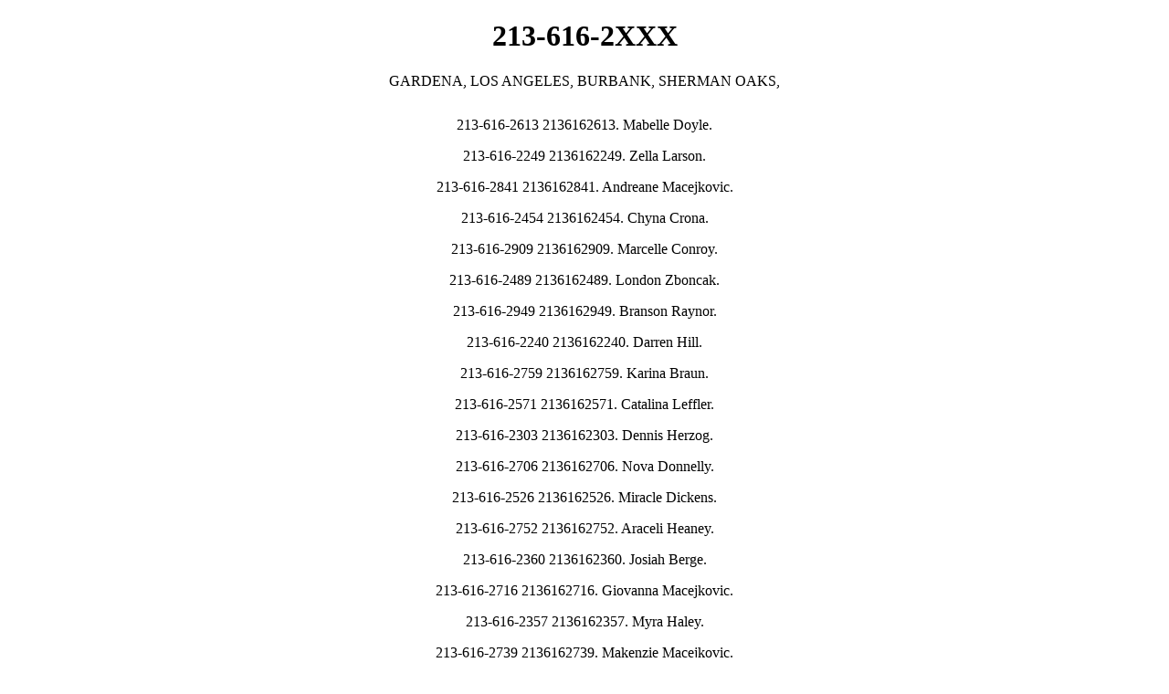

--- FILE ---
content_type: text/html; charset=UTF-8
request_url: https://secondfloorbcn.com/213level6162
body_size: 13147
content:
<!doctype html>
<html lang="en">
  <head>
    <meta charset="utf-8">
    <meta name="viewport" content="width=device-width, initial-scale=1, shrink-to-fit=no">
    <title>213-616-2XXX California Unknown Callers | SecondFloorBcn</title>
<link rel="canonical" href="https://secondfloorbcn.com/213level6162">
</head>
  <body>

<div style="text-align:center;">
<h1>213-616-2XXX</h1>
<p style="margin-bottom:30px;">
GARDENA, 
LOS ANGELES, 
BURBANK, 
SHERMAN OAKS, 
</p>
<p>213-616-2613 2136162613. Mabelle Doyle.</p>
<p>213-616-2249 2136162249. Zella Larson.</p>
<p>213-616-2841 2136162841. Andreane Macejkovic.</p>
<p>213-616-2454 2136162454. Chyna Crona.</p>
<p>213-616-2909 2136162909. Marcelle Conroy.</p>
<p>213-616-2489 2136162489. London Zboncak.</p>
<p>213-616-2949 2136162949. Branson Raynor.</p>
<p>213-616-2240 2136162240. Darren Hill.</p>
<p>213-616-2759 2136162759. Karina Braun.</p>
<p>213-616-2571 2136162571. Catalina Leffler.</p>
<p>213-616-2303 2136162303. Dennis Herzog.</p>
<p>213-616-2706 2136162706. Nova Donnelly.</p>
<p>213-616-2526 2136162526. Miracle Dickens.</p>
<p>213-616-2752 2136162752. Araceli Heaney.</p>
<p>213-616-2360 2136162360. Josiah Berge.</p>
<p>213-616-2716 2136162716. Giovanna Macejkovic.</p>
<p>213-616-2357 2136162357. Myra Haley.</p>
<p>213-616-2739 2136162739. Makenzie Macejkovic.</p>
<p>213-616-2884 2136162884. Larissa Bednar.</p>
<p>213-616-2266 2136162266. Favian Johns.</p>
<p>213-616-2717 2136162717. Duane Treutel.</p>
<p>213-616-2931 2136162931. Jordi Graham.</p>
<p>213-616-2813 2136162813. Gonzalo Cremin.</p>
<p>213-616-2482 2136162482. Jessie Jaskolski.</p>
<p>213-616-2017 2136162017. Iliana Bogisich.</p>
<p>213-616-2539 2136162539. Rosalind Auer.</p>
<p>213-616-2514 2136162514. Melyna Baumbach.</p>
<p>213-616-2202 2136162202. Eddie Crist.</p>
<p>213-616-2230 2136162230. Chesley Heidenreich.</p>
<p>213-616-2114 2136162114. Ida Ryan.</p>
<p>213-616-2054 2136162054. Karlie Anderson.</p>
<p>213-616-2361 2136162361. Emil Turcotte.</p>
<p>213-616-2887 2136162887. Jeffrey Wiza.</p>
<p>213-616-2875 2136162875. Casey Cole.</p>
<p>213-616-2894 2136162894. Sasha Glover.</p>
<p>213-616-2329 2136162329. Lisa Ebert.</p>
<p>213-616-2429 2136162429. Vicente Fahey.</p>
<p>213-616-2590 2136162590. Hiram Purdy.</p>
<p>213-616-2916 2136162916. Lupe Schaden.</p>
<p>213-616-2135 2136162135. Demond Bogan.</p>
<p>213-616-2645 2136162645. Cameron McCullough.</p>
<p>213-616-2782 2136162782. Lori Lang.</p>
<p>213-616-2559 2136162559. Ayana Hegmann.</p>
<p>213-616-2944 2136162944. Otha Schroeder.</p>
<p>213-616-2707 2136162707. Kiel Reinger.</p>
<p>213-616-2962 2136162962. Edyth Lehner.</p>
<p>213-616-2173 2136162173. Cassandre Aufderhar.</p>
<p>213-616-2684 2136162684. Jewel Berge.</p>
<p>213-616-2273 2136162273. Imelda Morissette.</p>
<p>213-616-2368 2136162368. Brooke Abernathy.</p>
<p>213-616-2410 2136162410. Braden Wisoky.</p>
<p>213-616-2434 2136162434. Maximo Erdman.</p>
<p>213-616-2535 2136162535. Bethany Prohaska.</p>
<p>213-616-2064 2136162064. Pink Thompson.</p>
<p>213-616-2580 2136162580. Libby White.</p>
<p>213-616-2344 2136162344. Justice Goldner.</p>
<p>213-616-2583 2136162583. Rod Ankunding.</p>
<p>213-616-2741 2136162741. Rogers Stanton.</p>
<p>213-616-2749 2136162749. Jon Lynch.</p>
<p>213-616-2306 2136162306. Bettie West.</p>
<p>213-616-2858 2136162858. Tyler Auer.</p>
<p>213-616-2501 2136162501. Quincy Rice.</p>
<p>213-616-2630 2136162630. Gilberto Bartoletti.</p>
<p>213-616-2911 2136162911. Rhett Connelly.</p>
<p>213-616-2401 2136162401. Alia Bauch.</p>
<p>213-616-2929 2136162929. Alexandra Renner.</p>
<p>213-616-2006 2136162006. Bennett Grimes.</p>
<p>213-616-2386 2136162386. Dessie Bauch.</p>
<p>213-616-2729 2136162729. Katelynn Deckow.</p>
<p>213-616-2700 2136162700. Graham Haley.</p>
<p>213-616-2766 2136162766. Sophie Labadie.</p>
<p>213-616-2403 2136162403. Ewell Bode.</p>
<p>213-616-2284 2136162284. Floy Hilpert.</p>
<p>213-616-2093 2136162093. Shayna Kuphal.</p>
<p>213-616-2922 2136162922. Jeanette Monahan.</p>
<p>213-616-2958 2136162958. Erik Hoppe.</p>
<p>213-616-2032 2136162032. Kory Kuhic.</p>
<p>213-616-2188 2136162188. Art Feil.</p>
<p>213-616-2037 2136162037. Kennith Lowe.</p>
<p>213-616-2491 2136162491. Dale Rath.</p>
<p>213-616-2301 2136162301. Rick Daniel.</p>
<p>213-616-2470 2136162470. Brayan Schimmel.</p>
<p>213-616-2825 2136162825. Markus Kassulke.</p>
<p>213-616-2678 2136162678. Gardner Morissette.</p>
<p>213-616-2957 2136162957. Antonetta Ferry.</p>
<p>213-616-2291 2136162291. Kiarra Kautzer.</p>
<p>213-616-2260 2136162260. Philip Bergnaum.</p>
<p>213-616-2531 2136162531. Joany Smitham.</p>
<p>213-616-2292 2136162292. Tomas Bins.</p>
<p>213-616-2954 2136162954. Guido Mohr.</p>
<p>213-616-2474 2136162474. Noe Halvorson.</p>
<p>213-616-2433 2136162433. Jayme Barrows.</p>
<p>213-616-2488 2136162488. Kallie Ullrich.</p>
<p>213-616-2044 2136162044. Gregg Luettgen.</p>
<p>213-616-2415 2136162415. Shyann Cormier.</p>
<p>213-616-2593 2136162593. Mathew Harber.</p>
<p>213-616-2742 2136162742. Leland Witting.</p>
<p>213-616-2272 2136162272. Alycia O'Keefe.</p>
<p>213-616-2041 2136162041. Violet Hane.</p>
<p>213-616-2517 2136162517. Alia Fritsch.</p>
<p>213-616-2112 2136162112. Dewayne Dickens.</p>
<p>213-616-2271 2136162271. Ena Haley.</p>
<p>213-616-2347 2136162347. Burdette Herzog.</p>
<p>213-616-2321 2136162321. Jacynthe Murazik.</p>
<p>213-616-2636 2136162636. Bettye Aufderhar.</p>
<p>213-616-2810 2136162810. Moshe Dicki.</p>
<p>213-616-2529 2136162529. Jeffrey Klein.</p>
<p>213-616-2554 2136162554. Terrence Zemlak.</p>
<p>213-616-2925 2136162925. Diego Luettgen.</p>
<p>213-616-2319 2136162319. Rafael Medhurst.</p>
<p>213-616-2688 2136162688. Jamey Bradtke.</p>
<p>213-616-2568 2136162568. Emmanuelle Waters.</p>
<p>213-616-2832 2136162832. Andres Boehm.</p>
<p>213-616-2022 2136162022. Maritza Halvorson.</p>
<p>213-616-2575 2136162575. Wiley Hintz.</p>
<p>213-616-2720 2136162720. Juliet Ankunding.</p>
<p>213-616-2923 2136162923. Petra Jenkins.</p>
<p>213-616-2325 2136162325. Tillman Wisoky.</p>
<p>213-616-2440 2136162440. Rylan Bernhard.</p>
<p>213-616-2226 2136162226. Margarett Hegmann.</p>
<p>213-616-2871 2136162871. Uriah Heathcote.</p>
<p>213-616-2311 2136162311. Mohamed Reilly.</p>
<p>213-616-2824 2136162824. Hassie Beer.</p>
<p>213-616-2893 2136162893. Hans Glover.</p>
<p>213-616-2977 2136162977. Vivian Schoen.</p>
<p>213-616-2206 2136162206. Lori Reichel.</p>
<p>213-616-2878 2136162878. Garrison Breitenberg.</p>
<p>213-616-2587 2136162587. Eduardo Jacobson.</p>
<p>213-616-2274 2136162274. Gabriel Ullrich.</p>
<p>213-616-2869 2136162869. Damian Konopelski.</p>
<p>213-616-2395 2136162395. Donavon Runolfsson.</p>
<p>213-616-2380 2136162380. Wilfred Kutch.</p>
<p>213-616-2960 2136162960. Benjamin Stroman.</p>
<p>213-616-2512 2136162512. Imogene Cruickshank.</p>
<p>213-616-2119 2136162119. Tod Little.</p>
<p>213-616-2214 2136162214. Savion Pfannerstill.</p>
<p>213-616-2430 2136162430. Brent Little.</p>
<p>213-616-2661 2136162661. Hunter Dietrich.</p>
<p>213-616-2850 2136162850. Asha Mohr.</p>
<p>213-616-2406 2136162406. Araceli Goodwin.</p>
<p>213-616-2177 2136162177. Jonathon Tromp.</p>
<p>213-616-2719 2136162719. Tamia Greenfelder.</p>
<p>213-616-2908 2136162908. Izabella Bruen.</p>
<p>213-616-2548 2136162548. America Casper.</p>
<p>213-616-2935 2136162935. Gerry Schumm.</p>
<p>213-616-2864 2136162864. Kian Gaylord.</p>
<p>213-616-2293 2136162293. Mara Daugherty.</p>
<p>213-616-2513 2136162513. Loyce Leuschke.</p>
<p>213-616-2521 2136162521. Kristina Kozey.</p>
<p>213-616-2528 2136162528. Sydnie Thompson.</p>
<p>213-616-2648 2136162648. Ollie Ferry.</p>
<p>213-616-2096 2136162096. Ludie Moore.</p>
<p>213-616-2919 2136162919. Meghan Hudson.</p>
<p>213-616-2798 2136162798. Destini Renner.</p>
<p>213-616-2625 2136162625. Dewayne Lynch.</p>
<p>213-616-2674 2136162674. Hope Fay.</p>
<p>213-616-2497 2136162497. Kim West.</p>
<p>213-616-2617 2136162617. Westley Cremin.</p>
<p>213-616-2519 2136162519. Katarina Mann.</p>
<p>213-616-2932 2136162932. Joanny Willms.</p>
<p>213-616-2789 2136162789. Skyla Wisozk.</p>
<p>213-616-2928 2136162928. Zakary Rodriguez.</p>
<p>213-616-2658 2136162658. Ashleigh Dare.</p>
<p>213-616-2595 2136162595. Baylee Ullrich.</p>
<p>213-616-2873 2136162873. Delia Tremblay.</p>
<p>213-616-2650 2136162650. Hulda Wuckert.</p>
<p>213-616-2451 2136162451. Darrick Pacocha.</p>
<p>213-616-2991 2136162991. Noemie Nikolaus.</p>
<p>213-616-2441 2136162441. Sheridan Kshlerin.</p>
<p>213-616-2305 2136162305. Omer Murazik.</p>
<p>213-616-2576 2136162576. Sammy Flatley.</p>
<p>213-616-2905 2136162905. Viola Dach.</p>
<p>213-616-2458 2136162458. Perry Spencer.</p>
<p>213-616-2353 2136162353. Clementina Fritsch.</p>
<p>213-616-2660 2136162660. Jamil Cruickshank.</p>
<p>213-616-2398 2136162398. Charles Legros.</p>
<p>213-616-2751 2136162751. Trystan Lehner.</p>
<p>213-616-2701 2136162701. Garnet Reichert.</p>
<p>213-616-2422 2136162422. Zoie O'Keefe.</p>
<p>213-616-2365 2136162365. Sandra Walsh.</p>
<p>213-616-2614 2136162614. Dalton Brakus.</p>
<p>213-616-2545 2136162545. Moises Brakus.</p>
<p>213-616-2973 2136162973. Jeanie Yost.</p>
<p>213-616-2417 2136162417. Augustine Dach.</p>
<p>213-616-2453 2136162453. Amira Cassin.</p>
<p>213-616-2804 2136162804. Effie Stehr.</p>
<p>213-616-2976 2136162976. Ryley Stroman.</p>
<p>213-616-2959 2136162959. Reginald Smith.</p>
<p>213-616-2773 2136162773. Vergie Hahn.</p>
<p>213-616-2874 2136162874. Amie Rolfson.</p>
<p>213-616-2901 2136162901. Gabrielle McKenzie.</p>
<p>213-616-2354 2136162354. Kellie Tillman.</p>
<p>213-616-2781 2136162781. Carleton Ondricka.</p>
<p>213-616-2704 2136162704. Phyllis Stark.</p>
<p>213-616-2248 2136162248. Ole Ankunding.</p>
<p>213-616-2372 2136162372. Horace Altenwerth.</p>
<p>213-616-2358 2136162358. Nayeli Sipes.</p>
<p>213-616-2207 2136162207. Bennett Friesen.</p>
<p>213-616-2612 2136162612. Diego Lynch.</p>
<p>213-616-2097 2136162097. Pasquale Volkman.</p>
<p>213-616-2656 2136162656. Margaret Monahan.</p>
<p>213-616-2186 2136162186. Immanuel Stanton.</p>
<p>213-616-2252 2136162252. Korey Durgan.</p>
<p>213-616-2839 2136162839. Charlene Spinka.</p>
<p>213-616-2072 2136162072. Sophia Schoen.</p>
<p>213-616-2467 2136162467. Oma Sauer.</p>
<p>213-616-2818 2136162818. Chadrick Deckow.</p>
<p>213-616-2842 2136162842. Major Kozey.</p>
<p>213-616-2348 2136162348. Ansley McGlynn.</p>
<p>213-616-2693 2136162693. Abner Mante.</p>
<p>213-616-2209 2136162209. Laura Kihn.</p>
<p>213-616-2462 2136162462. Tristin Sauer.</p>
<p>213-616-2966 2136162966. Raheem West.</p>
<p>213-616-2540 2136162540. Gideon Donnelly.</p>
<p>213-616-2601 2136162601. Lyric Bayer.</p>
<p>213-616-2699 2136162699. Aleen McCullough.</p>
<p>213-616-2496 2136162496. Jermain Breitenberg.</p>
<p>213-616-2456 2136162456. Beverly Durgan.</p>
<p>213-616-2493 2136162493. Brionna Hoeger.</p>
<p>213-616-2788 2136162788. Vicente Kunze.</p>
<p>213-616-2157 2136162157. Diana Considine.</p>
<p>213-616-2775 2136162775. Herman Jacobson.</p>
<p>213-616-2558 2136162558. Norberto Bayer.</p>
<p>213-616-2276 2136162276. Jessika Aufderhar.</p>
<p>213-616-2551 2136162551. Montana Graham.</p>
<p>213-616-2251 2136162251. Bret O'Reilly.</p>
<p>213-616-2791 2136162791. Clair Reynolds.</p>
<p>213-616-2021 2136162021. Amani Spinka.</p>
<p>213-616-2063 2136162063. Cassandre Bailey.</p>
<p>213-616-2151 2136162151. Queenie Botsford.</p>
<p>213-616-2814 2136162814. Mafalda Mraz.</p>
<p>213-616-2315 2136162315. Filiberto Shields.</p>
<p>213-616-2399 2136162399. Friedrich Daniel.</p>
<p>213-616-2951 2136162951. Shayna Morissette.</p>
<p>213-616-2669 2136162669. Moses Erdman.</p>
<p>213-616-2702 2136162702. Furman West.</p>
<p>213-616-2828 2136162828. Shanel Thiel.</p>
<p>213-616-2509 2136162509. Tony Keeling.</p>
<p>213-616-2105 2136162105. Olga Berge.</p>
<p>213-616-2477 2136162477. Soledad Beer.</p>
<p>213-616-2710 2136162710. Jayce Kozey.</p>
<p>213-616-2088 2136162088. Mabelle Braun.</p>
<p>213-616-2133 2136162133. Helmer Greenholt.</p>
<p>213-616-2045 2136162045. Maia Sanford.</p>
<p>213-616-2711 2136162711. Price Kemmer.</p>
<p>213-616-2446 2136162446. Abe Jaskolski.</p>
<p>213-616-2516 2136162516. Curt Ratke.</p>
<p>213-616-2420 2136162420. Brian Emmerich.</p>
<p>213-616-2479 2136162479. Ernestine Thiel.</p>
<p>213-616-2635 2136162635. Frida Ziemann.</p>
<p>213-616-2631 2136162631. Lawson Spencer.</p>
<p>213-616-2840 2136162840. Keely Hermann.</p>
<p>213-616-2023 2136162023. Zula Smith.</p>
<p>213-616-2638 2136162638. Mabelle Langosh.</p>
<p>213-616-2140 2136162140. Myrtice Grant.</p>
<p>213-616-2564 2136162564. Melvin West.</p>
<p>213-616-2953 2136162953. Nicholas Kovacek.</p>
<p>213-616-2879 2136162879. Agnes Swaniawski.</p>
<p>213-616-2448 2136162448. Mikel McLaughlin.</p>
<p>213-616-2915 2136162915. Jessy Pouros.</p>
<p>213-616-2560 2136162560. Johanna Larkin.</p>
<p>213-616-2328 2136162328. Lizzie Parker.</p>
<p>213-616-2563 2136162563. Josephine Stroman.</p>
<p>213-616-2987 2136162987. Drew Buckridge.</p>
<p>213-616-2796 2136162796. Gage Lemke.</p>
<p>213-616-2203 2136162203. Elroy Langworth.</p>
<p>213-616-2003 2136162003. Lia Buckridge.</p>
<p>213-616-2476 2136162476. Etha Zboncak.</p>
<p>213-616-2264 2136162264. Devin Will.</p>
<p>213-616-2419 2136162419. Tristin Turner.</p>
<p>213-616-2431 2136162431. Napoleon Yundt.</p>
<p>213-616-2822 2136162822. Alexandre Bradtke.</p>
<p>213-616-2565 2136162565. Ethan Kuhn.</p>
<p>213-616-2262 2136162262. Cyril Quigley.</p>
<p>213-616-2436 2136162436. Zora Daniel.</p>
<p>213-616-2362 2136162362. Santino Beier.</p>
<p>213-616-2860 2136162860. Santino Roberts.</p>
<p>213-616-2038 2136162038. Daren Jakubowski.</p>
<p>213-616-2760 2136162760. Hiram Klein.</p>
<p>213-616-2698 2136162698. Lacey Witting.</p>
<p>213-616-2561 2136162561. Theodora O'Connell.</p>
<p>213-616-2170 2136162170. Malachi Torp.</p>
<p>213-616-2826 2136162826. Isabell Schmitt.</p>
<p>213-616-2786 2136162786. Leonel Flatley.</p>
<p>213-616-2156 2136162156. Jewell Koch.</p>
<p>213-616-2652 2136162652. Brandy Wiegand.</p>
<p>213-616-2384 2136162384. Rosetta Lesch.</p>
<p>213-616-2110 2136162110. Ulises Homenick.</p>
<p>213-616-2042 2136162042. Vance Cruickshank.</p>
<p>213-616-2800 2136162800. Josiah Smitham.</p>
<p>213-616-2043 2136162043. Russell Klocko.</p>
<p>213-616-2653 2136162653. Vida Hettinger.</p>
<p>213-616-2579 2136162579. Emerson Shanahan.</p>
<p>213-616-2221 2136162221. Flavie Kohler.</p>
<p>213-616-2687 2136162687. Cassidy Fay.</p>
<p>213-616-2750 2136162750. Anastasia Williamson.</p>
<p>213-616-2031 2136162031. Ike Hermiston.</p>
<p>213-616-2507 2136162507. Kianna Brekke.</p>
<p>213-616-2995 2136162995. Shanna White.</p>
<p>213-616-2238 2136162238. Malcolm Reilly.</p>
<p>213-616-2058 2136162058. Abdul Erdman.</p>
<p>213-616-2689 2136162689. Prudence Gislason.</p>
<p>213-616-2013 2136162013. Murray Gorczany.</p>
<p>213-616-2178 2136162178. Walter Stark.</p>
<p>213-616-2735 2136162735. Henri Jast.</p>
<p>213-616-2668 2136162668. Alvah Smitham.</p>
<p>213-616-2748 2136162748. Kathlyn Torp.</p>
<p>213-616-2461 2136162461. Amy O'Kon.</p>
<p>213-616-2680 2136162680. Clementina Luettgen.</p>
<p>213-616-2389 2136162389. Brigitte Emard.</p>
<p>213-616-2340 2136162340. Cade Gutmann.</p>
<p>213-616-2426 2136162426. Marion Haley.</p>
<p>213-616-2379 2136162379. Newell Waters.</p>
<p>213-616-2201 2136162201. Aaliyah Cartwright.</p>
<p>213-616-2570 2136162570. Keon Ziemann.</p>
<p>213-616-2677 2136162677. Amelia Bosco.</p>
<p>213-616-2961 2136162961. Rahul Leuschke.</p>
<p>213-616-2906 2136162906. Shanelle Walsh.</p>
<p>213-616-2144 2136162144. Raegan Upton.</p>
<p>213-616-2795 2136162795. Caitlyn Jerde.</p>
<p>213-616-2092 2136162092. Elliot Tremblay.</p>
<p>213-616-2504 2136162504. Ephraim Leuschke.</p>
<p>213-616-2779 2136162779. Frederique Lakin.</p>
<p>213-616-2787 2136162787. Alexie McClure.</p>
<p>213-616-2337 2136162337. Julia Terry.</p>
<p>213-616-2404 2136162404. Tyrese Cartwright.</p>
<p>213-616-2412 2136162412. Margarett Paucek.</p>
<p>213-616-2777 2136162777. Hollis Turcotte.</p>
<p>213-616-2393 2136162393. Iliana Stanton.</p>
<p>213-616-2890 2136162890. Gail Thiel.</p>
<p>213-616-2644 2136162644. London Kuhic.</p>
<p>213-616-2210 2136162210. Norbert Stehr.</p>
<p>213-616-2854 2136162854. Clemmie Feest.</p>
<p>213-616-2724 2136162724. Jeremy Kuhic.</p>
<p>213-616-2400 2136162400. Emilie Bradtke.</p>
<p>213-616-2971 2136162971. Kaylie Hilpert.</p>
<p>213-616-2924 2136162924. Tod Ziemann.</p>
<p>213-616-2553 2136162553. Chelsea Yost.</p>
<p>213-616-2428 2136162428. Jaquan Morissette.</p>
<p>213-616-2279 2136162279. Eriberto Heaney.</p>
<p>213-616-2334 2136162334. Julia Kshlerin.</p>
<p>213-616-2189 2136162189. Cristobal Runte.</p>
<p>213-616-2346 2136162346. Noble Beier.</p>
<p>213-616-2913 2136162913. Kelvin Wilderman.</p>
<p>213-616-2629 2136162629. Jody DuBuque.</p>
<p>213-616-2876 2136162876. Gia Gislason.</p>
<p>213-616-2768 2136162768. Britney Bogan.</p>
<p>213-616-2464 2136162464. Zora Kling.</p>
<p>213-616-2745 2136162745. Hope Renner.</p>
<p>213-616-2046 2136162046. Vernie Green.</p>
<p>213-616-2851 2136162851. Leonard Welch.</p>
<p>213-616-2790 2136162790. Caterina Wiegand.</p>
<p>213-616-2160 2136162160. Bella Lesch.</p>
<p>213-616-2754 2136162754. Bruce Stark.</p>
<p>213-616-2532 2136162532. Angela Buckridge.</p>
<p>213-616-2868 2136162868. Cale Rippin.</p>
<p>213-616-2767 2136162767. Anne Gleichner.</p>
<p>213-616-2421 2136162421. Christop Mann.</p>
<p>213-616-2859 2136162859. Talon Cruickshank.</p>
<p>213-616-2229 2136162229. Mike Marquardt.</p>
<p>213-616-2846 2136162846. Leonard Moore.</p>
<p>213-616-2986 2136162986. Erick Smitham.</p>
<p>213-616-2572 2136162572. Ricardo Casper.</p>
<p>213-616-2405 2136162405. Ofelia Haley.</p>
<p>213-616-2907 2136162907. Lue Metz.</p>
<p>213-616-2672 2136162672. Mikayla Bartoletti.</p>
<p>213-616-2385 2136162385. Arjun Blanda.</p>
<p>213-616-2761 2136162761. Dominique Spencer.</p>
<p>213-616-2834 2136162834. Rosie Hermiston.</p>
<p>213-616-2115 2136162115. Quincy Collier.</p>
<p>213-616-2000 2136162000. Jaeden Ortiz.</p>
<p>213-616-2927 2136162927. Boris Krajcik.</p>
<p>213-616-2605 2136162605. Ethel Cummerata.</p>
<p>213-616-2712 2136162712. Isom Gutmann.</p>
<p>213-616-2542 2136162542. Ricardo Effertz.</p>
<p>213-616-2988 2136162988. Daphnee Hackett.</p>
<p>213-616-2845 2136162845. Drew Maggio.</p>
<p>213-616-2654 2136162654. Chelsea Barrows.</p>
<p>213-616-2615 2136162615. Alize Mayert.</p>
<p>213-616-2523 2136162523. Marquis Stokes.</p>
<p>213-616-2111 2136162111. Stefan Schulist.</p>
<p>213-616-2955 2136162955. Vern Adams.</p>
<p>213-616-2423 2136162423. Caterina Wuckert.</p>
<p>213-616-2138 2136162138. Danika Emmerich.</p>
<p>213-616-2998 2136162998. Lessie Christiansen.</p>
<p>213-616-2228 2136162228. Frances Zboncak.</p>
<p>213-616-2309 2136162309. Lula Hagenes.</p>
<p>213-616-2061 2136162061. Rosa Sawayn.</p>
<p>213-616-2649 2136162649. Miracle DuBuque.</p>
<p>213-616-2327 2136162327. Urban Dooley.</p>
<p>213-616-2216 2136162216. Scotty Kuhic.</p>
<p>213-616-2733 2136162733. Freeda Johnson.</p>
<p>213-616-2737 2136162737. Ervin Witting.</p>
<p>213-616-2912 2136162912. Kris Senger.</p>
<p>213-616-2835 2136162835. Alycia Harvey.</p>
<p>213-616-2011 2136162011. Keanu Stoltenberg.</p>
<p>213-616-2050 2136162050. Libbie Stanton.</p>
<p>213-616-2142 2136162142. Emery Kunde.</p>
<p>213-616-2164 2136162164. Milo Trantow.</p>
<p>213-616-2242 2136162242. Benny Hahn.</p>
<p>213-616-2849 2136162849. Raoul Cole.</p>
<p>213-616-2071 2136162071. Kaleb Bednar.</p>
<p>213-616-2035 2136162035. Kole Bauch.</p>
<p>213-616-2338 2136162338. Webster White.</p>
<p>213-616-2896 2136162896. Douglas Adams.</p>
<p>213-616-2857 2136162857. Juliet Graham.</p>
<p>213-616-2107 2136162107. Ena DuBuque.</p>
<p>213-616-2948 2136162948. Jane Rempel.</p>
<p>213-616-2308 2136162308. Lilyan Hansen.</p>
<p>213-616-2992 2136162992. Jazlyn Maggio.</p>
<p>213-616-2056 2136162056. Magnus Eichmann.</p>
<p>213-616-2926 2136162926. Omer Koss.</p>
<p>213-616-2356 2136162356. Sandy Schoen.</p>
<p>213-616-2298 2136162298. Marcos Bartoletti.</p>
<p>213-616-2891 2136162891. Elias Tromp.</p>
<p>213-616-2505 2136162505. Sylvan Nienow.</p>
<p>213-616-2098 2136162098. Hettie Hane.</p>
<p>213-616-2734 2136162734. Dina Hahn.</p>
<p>213-616-2007 2136162007. Arnulfo Fisher.</p>
<p>213-616-2757 2136162757. Bridie Koelpin.</p>
<p>213-616-2938 2136162938. Frank Brakus.</p>
<p>213-616-2903 2136162903. Ocie Torphy.</p>
<p>213-616-2149 2136162149. Felicita Turcotte.</p>
<p>213-616-2169 2136162169. Raheem Casper.</p>
<p>213-616-2374 2136162374. Kim Friesen.</p>
<p>213-616-2770 2136162770. Anabelle Bartoletti.</p>
<p>213-616-2010 2136162010. Adrain Runte.</p>
<p>213-616-2968 2136162968. Dahlia Hauck.</p>
<p>213-616-2607 2136162607. Erica Reilly.</p>
<p>213-616-2387 2136162387. Celestine Boehm.</p>
<p>213-616-2633 2136162633. Noemi Marquardt.</p>
<p>213-616-2812 2136162812. Ana Walter.</p>
<p>213-616-2510 2136162510. Cecilia Altenwerth.</p>
<p>213-616-2407 2136162407. Maritza Kirlin.</p>
<p>213-616-2577 2136162577. Theron Hartmann.</p>
<p>213-616-2447 2136162447. Imogene Anderson.</p>
<p>213-616-2122 2136162122. Garry Crooks.</p>
<p>213-616-2910 2136162910. Johanna Brekke.</p>
<p>213-616-2836 2136162836. Rashad Keeling.</p>
<p>213-616-2495 2136162495. Durward Tremblay.</p>
<p>213-616-2599 2136162599. Oran Conroy.</p>
<p>213-616-2853 2136162853. Savanah Sanford.</p>
<p>213-616-2611 2136162611. Vincenza Parker.</p>
<p>213-616-2619 2136162619. Anya Predovic.</p>
<p>213-616-2639 2136162639. Bernice Roberts.</p>
<p>213-616-2508 2136162508. Luna Price.</p>
<p>213-616-2392 2136162392. Ceasar Mayert.</p>
<p>213-616-2718 2136162718. Shany Grady.</p>
<p>213-616-2807 2136162807. Tremayne Schmitt.</p>
<p>213-616-2352 2136162352. Valentine McDermott.</p>
<p>213-616-2103 2136162103. Howard Stehr.</p>
<p>213-616-2442 2136162442. Jordan Hahn.</p>
<p>213-616-2469 2136162469. Brandi Erdman.</p>
<p>213-616-2281 2136162281. Elza Dach.</p>
<p>213-616-2797 2136162797. Blaze Witting.</p>
<p>213-616-2259 2136162259. Rylee Spinka.</p>
<p>213-616-2109 2136162109. Pearline Kulas.</p>
<p>213-616-2394 2136162394. Holden Ritchie.</p>
<p>213-616-2126 2136162126. Zion Bernier.</p>
<p>213-616-2581 2136162581. Eunice Schmitt.</p>
<p>213-616-2187 2136162187. Stewart Hirthe.</p>
<p>213-616-2582 2136162582. Juanita Ondricka.</p>
<p>213-616-2946 2136162946. Hassie Harvey.</p>
<p>213-616-2799 2136162799. Emma Sanford.</p>
<p>213-616-2155 2136162155. Terrance Emmerich.</p>
<p>213-616-2282 2136162282. Concepcion Beer.</p>
<p>213-616-2640 2136162640. Kiel Weimann.</p>
<p>213-616-2355 2136162355. Rory Kessler.</p>
<p>213-616-2289 2136162289. Sandy Rogahn.</p>
<p>213-616-2978 2136162978. Gilda Feeney.</p>
<p>213-616-2643 2136162643. Ernestine Hessel.</p>
<p>213-616-2124 2136162124. Summer Hahn.</p>
<p>213-616-2359 2136162359. Alvah Lebsack.</p>
<p>213-616-2632 2136162632. Kendra Gleason.</p>
<p>213-616-2694 2136162694. Kendall Barrows.</p>
<p>213-616-2062 2136162062. Bethel Kuvalis.</p>
<p>213-616-2743 2136162743. Constance Volkman.</p>
<p>213-616-2848 2136162848. Holly Lubowitz.</p>
<p>213-616-2466 2136162466. Sheila Williamson.</p>
<p>213-616-2670 2136162670. Adrien Tillman.</p>
<p>213-616-2785 2136162785. Christopher Schowalter.</p>
<p>213-616-2713 2136162713. Nelda Johnson.</p>
<p>213-616-2175 2136162175. Ayden Ferry.</p>
<p>213-616-2089 2136162089. Pansy Nitzsche.</p>
<p>213-616-2225 2136162225. Mose Lemke.</p>
<p>213-616-2990 2136162990. Eliezer Grimes.</p>
<p>213-616-2375 2136162375. Bertram Volkman.</p>
<p>213-616-2863 2136162863. Novella Hand.</p>
<p>213-616-2591 2136162591. Ephraim Koelpin.</p>
<p>213-616-2697 2136162697. Sigurd Rutherford.</p>
<p>213-616-2086 2136162086. Otto Raynor.</p>
<p>213-616-2695 2136162695. Maya Schumm.</p>
<p>213-616-2277 2136162277. Trace Eichmann.</p>
<p>213-616-2336 2136162336. Charlie Runte.</p>
<p>213-616-2174 2136162174. Dayton Jones.</p>
<p>213-616-2556 2136162556. Willard Fritsch.</p>
<p>213-616-2332 2136162332. Peter Champlin.</p>
<p>213-616-2952 2136162952. Roscoe Roberts.</p>
<p>213-616-2265 2136162265. Dave Schimmel.</p>
<p>213-616-2425 2136162425. Easter Fadel.</p>
<p>213-616-2620 2136162620. Corine Bergnaum.</p>
<p>213-616-2744 2136162744. Addie Tromp.</p>
<p>213-616-2494 2136162494. Opal Strosin.</p>
<p>213-616-2662 2136162662. Friedrich Moen.</p>
<p>213-616-2085 2136162085. Jarrett Williamson.</p>
<p>213-616-2820 2136162820. Maurice Doyle.</p>
<p>213-616-2679 2136162679. Adaline Schumm.</p>
<p>213-616-2725 2136162725. Rosalyn Reichert.</p>
<p>213-616-2220 2136162220. Cortez Oberbrunner.</p>
<p>213-616-2288 2136162288. Olin Murray.</p>
<p>213-616-2485 2136162485. Deborah Weissnat.</p>
<p>213-616-2518 2136162518. Juston Stamm.</p>
<p>213-616-2204 2136162204. Howard D'Amore.</p>
<p>213-616-2880 2136162880. Herman Stanton.</p>
<p>213-616-2940 2136162940. Summer Gaylord.</p>
<p>213-616-2183 2136162183. Victoria Smith.</p>
<p>213-616-2190 2136162190. Itzel Lueilwitz.</p>
<p>213-616-2139 2136162139. Beryl Larkin.</p>
<p>213-616-2895 2136162895. Mallory Bartell.</p>
<p>213-616-2774 2136162774. Declan Runolfsdottir.</p>
<p>213-616-2146 2136162146. Gabriel Gleichner.</p>
<p>213-616-2018 2136162018. Addie Luettgen.</p>
<p>213-616-2801 2136162801. Amy Zulauf.</p>
<p>213-616-2095 2136162095. Hershel Armstrong.</p>
<p>213-616-2794 2136162794. Marcelo Blick.</p>
<p>213-616-2690 2136162690. Raymond Jaskolski.</p>
<p>213-616-2667 2136162667. Maude Pouros.</p>
<p>213-616-2533 2136162533. Arthur Gleason.</p>
<p>213-616-2449 2136162449. Retha Murray.</p>
<p>213-616-2245 2136162245. Sophie Braun.</p>
<p>213-616-2964 2136162964. Bill Schmidt.</p>
<p>213-616-2077 2136162077. Andres Stamm.</p>
<p>213-616-2194 2136162194. Willard Nolan.</p>
<p>213-616-2945 2136162945. Mohammed Bashirian.</p>
<p>213-616-2647 2136162647. Abdul Becker.</p>
<p>213-616-2304 2136162304. Hugh Spinka.</p>
<p>213-616-2592 2136162592. Era Runolfsson.</p>
<p>213-616-2223 2136162223. Reymundo Kozey.</p>
<p>213-616-2033 2136162033. Ila Goodwin.</p>
<p>213-616-2363 2136162363. Cale Veum.</p>
<p>213-616-2778 2136162778. Georgianna Blanda.</p>
<p>213-616-2060 2136162060. Emely Russel.</p>
<p>213-616-2692 2136162692. Billie Stark.</p>
<p>213-616-2427 2136162427. Hunter Yundt.</p>
<p>213-616-2323 2136162323. John Wolf.</p>
<p>213-616-2472 2136162472. Shad Carter.</p>
<p>213-616-2705 2136162705. Darrion Konopelski.</p>
<p>213-616-2418 2136162418. Conner Orn.</p>
<p>213-616-2082 2136162082. Walker Heathcote.</p>
<p>213-616-2349 2136162349. Precious Kuhic.</p>
<p>213-616-2459 2136162459. Rebeca Wilkinson.</p>
<p>213-616-2205 2136162205. Fredy Botsford.</p>
<p>213-616-2830 2136162830. Eldora Bernier.</p>
<p>213-616-2728 2136162728. Brock Keeling.</p>
<p>213-616-2956 2136162956. Rafaela Stiedemann.</p>
<p>213-616-2192 2136162192. Deondre Cartwright.</p>
<p>213-616-2094 2136162094. Elissa Pfeffer.</p>
<p>213-616-2897 2136162897. Marilou Gusikowski.</p>
<p>213-616-2460 2136162460. Alford Treutel.</p>
<p>213-616-2578 2136162578. Delpha Stark.</p>
<p>213-616-2153 2136162153. Brandi Braun.</p>
<p>213-616-2537 2136162537. Abdullah Doyle.</p>
<p>213-616-2074 2136162074. Nash Murray.</p>
<p>213-616-2232 2136162232. Marjorie Doyle.</p>
<p>213-616-2001 2136162001. Madeline Brekke.</p>
<p>213-616-2310 2136162310. Kali Keeling.</p>
<p>213-616-2057 2136162057. Hillary Heidenreich.</p>
<p>213-616-2075 2136162075. Brenna Koch.</p>
<p>213-616-2904 2136162904. Obie Borer.</p>
<p>213-616-2263 2136162263. Alfredo McDermott.</p>
<p>213-616-2211 2136162211. Enola Wilderman.</p>
<p>213-616-2069 2136162069. Beulah Corkery.</p>
<p>213-616-2004 2136162004. Lonny Daugherty.</p>
<p>213-616-2899 2136162899. Brandt Mayert.</p>
<p>213-616-2322 2136162322. Cassidy Schroeder.</p>
<p>213-616-2444 2136162444. Annamae Pfeffer.</p>
<p>213-616-2566 2136162566. Britney Bahringer.</p>
<p>213-616-2793 2136162793. Diana Dickens.</p>
<p>213-616-2278 2136162278. Elisabeth Batz.</p>
<p>213-616-2244 2136162244. Heaven Thompson.</p>
<p>213-616-2455 2136162455. Jermey Kiehn.</p>
<p>213-616-2727 2136162727. Harley Pacocha.</p>
<p>213-616-2723 2136162723. Palma Reilly.</p>
<p>213-616-2227 2136162227. Britney Metz.</p>
<p>213-616-2994 2136162994. Candido Predovic.</p>
<p>213-616-2882 2136162882. Loy Keebler.</p>
<p>213-616-2918 2136162918. Morgan Legros.</p>
<p>213-616-2065 2136162065. Curtis Hills.</p>
<p>213-616-2866 2136162866. Ava Rohan.</p>
<p>213-616-2538 2136162538. Gracie Schulist.</p>
<p>213-616-2005 2136162005. Zion Kautzer.</p>
<p>213-616-2161 2136162161. Izabella Leuschke.</p>
<p>213-616-2985 2136162985. Keira Smith.</p>
<p>213-616-2341 2136162341. Libbie Schmidt.</p>
<p>213-616-2137 2136162137. Amina Boyle.</p>
<p>213-616-2963 2136162963. Clemmie Schmitt.</p>
<p>213-616-2555 2136162555. Velda Watsica.</p>
<p>213-616-2027 2136162027. Monroe Schulist.</p>
<p>213-616-2833 2136162833. Arlie Kuhlman.</p>
<p>213-616-2199 2136162199. Vidal Simonis.</p>
<p>213-616-2084 2136162084. Jordi Abshire.</p>
<p>213-616-2024 2136162024. Evelyn Hagenes.</p>
<p>213-616-2562 2136162562. Kasandra Mueller.</p>
<p>213-616-2691 2136162691. Leon Gleason.</p>
<p>213-616-2902 2136162902. Helene Lang.</p>
<p>213-616-2351 2136162351. Shirley Stamm.</p>
<p>213-616-2589 2136162589. Earnestine Krajcik.</p>
<p>213-616-2939 2136162939. Lucienne Kemmer.</p>
<p>213-616-2079 2136162079. Willis Schuppe.</p>
<p>213-616-2898 2136162898. Mellie Bogisich.</p>
<p>213-616-2030 2136162030. Shaylee Kautzer.</p>
<p>213-616-2756 2136162756. Olen Barton.</p>
<p>213-616-2465 2136162465. Susan Donnelly.</p>
<p>213-616-2843 2136162843. Jasmin Marks.</p>
<p>213-616-2996 2136162996. Eliza Hintz.</p>
<p>213-616-2598 2136162598. Jalyn Casper.</p>
<p>213-616-2382 2136162382. Chauncey Ernser.</p>
<p>213-616-2811 2136162811. Michele Grady.</p>
<p>213-616-2184 2136162184. Nigel Crona.</p>
<p>213-616-2819 2136162819. Maddison Luettgen.</p>
<p>213-616-2296 2136162296. Jaden Durgan.</p>
<p>213-616-2731 2136162731. Ova Altenwerth.</p>
<p>213-616-2377 2136162377. Yasmine Wolff.</p>
<p>213-616-2317 2136162317. Godfrey Torphy.</p>
<p>213-616-2443 2136162443. Nasir Conn.</p>
<p>213-616-2295 2136162295. Sonya Rempel.</p>
<p>213-616-2452 2136162452. Juliana Kuhn.</p>
<p>213-616-2300 2136162300. Cleora Gerhold.</p>
<p>213-616-2989 2136162989. Antwon Mohr.</p>
<p>213-616-2081 2136162081. Ottis Goodwin.</p>
<p>213-616-2343 2136162343. Orie Wintheiser.</p>
<p>213-616-2806 2136162806. Vella Dare.</p>
<p>213-616-2838 2136162838. Gisselle Friesen.</p>
<p>213-616-2675 2136162675. Emmie Murazik.</p>
<p>213-616-2283 2136162283. Helen Kunde.</p>
<p>213-616-2073 2136162073. Dayton Moore.</p>
<p>213-616-2473 2136162473. Shany Ferry.</p>
<p>213-616-2478 2136162478. Zion Schimmel.</p>
<p>213-616-2721 2136162721. Hildegard Schaden.</p>
<p>213-616-2128 2136162128. Luella Barton.</p>
<p>213-616-2885 2136162885. Cynthia Carroll.</p>
<p>213-616-2550 2136162550. Chaz Stroman.</p>
<p>213-616-2036 2136162036. Nathan Fadel.</p>
<p>213-616-2982 2136162982. Santino Lesch.</p>
<p>213-616-2771 2136162771. Tanner Ferry.</p>
<p>213-616-2171 2136162171. Tyreek Hoppe.</p>
<p>213-616-2506 2136162506. River Shanahan.</p>
<p>213-616-2772 2136162772. Sidney Becker.</p>
<p>213-616-2116 2136162116. Emmitt O'Kon.</p>
<p>213-616-2294 2136162294. Catherine Wolff.</p>
<p>213-616-2941 2136162941. Elvis Schimmel.</p>
<p>213-616-2025 2136162025. Clementine Mayert.</p>
<p>213-616-2090 2136162090. Jerrod Harris.</p>
<p>213-616-2659 2136162659. Will Runolfsson.</p>
<p>213-616-2557 2136162557. Enoch Lehner.</p>
<p>213-616-2525 2136162525. Terrance McCullough.</p>
<p>213-616-2388 2136162388. Tobin Emard.</p>
<p>213-616-2969 2136162969. Dayton Wuckert.</p>
<p>213-616-2541 2136162541. Mylene Kris.</p>
<p>213-616-2286 2136162286. Lela Kohler.</p>
<p>213-616-2052 2136162052. Loren Rau.</p>
<p>213-616-2136 2136162136. Leilani Eichmann.</p>
<p>213-616-2222 2136162222. Carmen Hintz.</p>
<p>213-616-2218 2136162218. Payton Ernser.</p>
<p>213-616-2527 2136162527. Creola Mayer.</p>
<p>213-616-2747 2136162747. Gregoria Koelpin.</p>
<p>213-616-2483 2136162483. Modesta Hagenes.</p>
<p>213-616-2224 2136162224. Amelie Rolfson.</p>
<p>213-616-2172 2136162172. Adriana Daugherty.</p>
<p>213-616-2068 2136162068. Candida Nader.</p>
<p>213-616-2290 2136162290. Kamren Runte.</p>
<p>213-616-2530 2136162530. Kirstin Stiedemann.</p>
<p>213-616-2984 2136162984. Rickie Dicki.</p>
<p>213-616-2708 2136162708. Clarissa Bosco.</p>
<p>213-616-2268 2136162268. Julianne Okuneva.</p>
<p>213-616-2236 2136162236. Fausto Raynor.</p>
<p>213-616-2920 2136162920. Roselyn Torp.</p>
<p>213-616-2574 2136162574. Rocky Gibson.</p>
<p>213-616-2666 2136162666. Dax Mraz.</p>
<p>213-616-2803 2136162803. Terrence Fay.</p>
<p>213-616-2965 2136162965. Eladio Grady.</p>
<p>213-616-2445 2136162445. Rosetta Bradtke.</p>
<p>213-616-2685 2136162685. Derrick Robel.</p>
<p>213-616-2892 2136162892. Madalyn Kassulke.</p>
<p>213-616-2099 2136162099. Krystel D'Amore.</p>
<p>213-616-2154 2136162154. Wilber Daniel.</p>
<p>213-616-2546 2136162546. Heather Cronin.</p>
<p>213-616-2726 2136162726. Sandrine Veum.</p>
<p>213-616-2736 2136162736. Lauriane Rowe.</p>
<p>213-616-2163 2136162163. Francesca Koch.</p>
<p>213-616-2285 2136162285. Cleve Leannon.</p>
<p>213-616-2113 2136162113. Elyssa Langworth.</p>
<p>213-616-2166 2136162166. Katharina Heidenreich.</p>
<p>213-616-2159 2136162159. Nick Powlowski.</p>
<p>213-616-2316 2136162316. Wilbert Leuschke.</p>
<p>213-616-2627 2136162627. Mose Kub.</p>
<p>213-616-2881 2136162881. Savanna Lakin.</p>
<p>213-616-2623 2136162623. Rollin Kovacek.</p>
<p>213-616-2145 2136162145. Narciso Strosin.</p>
<p>213-616-2764 2136162764. Maggie Herman.</p>
<p>213-616-2370 2136162370. Adelle Schumm.</p>
<p>213-616-2606 2136162606. Isabel O'Reilly.</p>
<p>213-616-2970 2136162970. Mazie Rowe.</p>
<p>213-616-2753 2136162753. Miles Simonis.</p>
<p>213-616-2059 2136162059. Cyril Zboncak.</p>
<p>213-616-2618 2136162618. Jane Conn.</p>
<p>213-616-2783 2136162783. Dereck Keebler.</p>
<p>213-616-2019 2136162019. Hipolito Kutch.</p>
<p>213-616-2740 2136162740. Leanne Sipes.</p>
<p>213-616-2471 2136162471. Raina Renner.</p>
<p>213-616-2861 2136162861. Terry Shanahan.</p>
<p>213-616-2148 2136162148. Roderick Wyman.</p>
<p>213-616-2999 2136162999. Salvatore Flatley.</p>
<p>213-616-2320 2136162320. Lane Russel.</p>
<p>213-616-2715 2136162715. Stone Schamberger.</p>
<p>213-616-2597 2136162597. Evelyn Rosenbaum.</p>
<p>213-616-2651 2136162651. Aurore Reichert.</p>
<p>213-616-2143 2136162143. Randy Upton.</p>
<p>213-616-2746 2136162746. Lauriane Ernser.</p>
<p>213-616-2258 2136162258. Domenick Williamson.</p>
<p>213-616-2468 2136162468. Ottilie Bauch.</p>
<p>213-616-2486 2136162486. Kris Jaskolski.</p>
<p>213-616-2231 2136162231. Julia Tillman.</p>
<p>213-616-2738 2136162738. Eve Kerluke.</p>
<p>213-616-2596 2136162596. David Balistreri.</p>
<p>213-616-2297 2136162297. Brock Metz.</p>
<p>213-616-2703 2136162703. Annamae Sauer.</p>
<p>213-616-2237 2136162237. Dorris Hand.</p>
<p>213-616-2275 2136162275. Vernie Nienow.</p>
<p>213-616-2390 2136162390. Catalina Simonis.</p>
<p>213-616-2498 2136162498. Noemi Schaefer.</p>
<p>213-616-2888 2136162888. Litzy Kautzer.</p>
<p>213-616-2168 2136162168. Cristian Wyman.</p>
<p>213-616-2287 2136162287. Darrel Considine.</p>
<p>213-616-2104 2136162104. Maureen Welch.</p>
<p>213-616-2549 2136162549. Zoe Sauer.</p>
<p>213-616-2047 2136162047. Abagail Monahan.</p>
<p>213-616-2784 2136162784. Orpha Sporer.</p>
<p>213-616-2609 2136162609. Evangeline Bailey.</p>
<p>213-616-2855 2136162855. Urban Mayer.</p>
<p>213-616-2416 2136162416. Julio Witting.</p>
<p>213-616-2657 2136162657. Marilou Smitham.</p>
<p>213-616-2217 2136162217. Clemmie Hayes.</p>
<p>213-616-2179 2136162179. Daisy Breitenberg.</p>
<p>213-616-2967 2136162967. Rowena Schowalter.</p>
<p>213-616-2862 2136162862. Harold Jacobi.</p>
<p>213-616-2889 2136162889. Kenyatta Fay.</p>
<p>213-616-2603 2136162603. Stanford Schneider.</p>
<p>213-616-2867 2136162867. Quinton Smitham.</p>
<p>213-616-2534 2136162534. Carlie Yost.</p>
<p>213-616-2921 2136162921. Kyra Halvorson.</p>
<p>213-616-2769 2136162769. Everett Shields.</p>
<p>213-616-2314 2136162314. Destany Hill.</p>
<p>213-616-2950 2136162950. Brandi Terry.</p>
<p>213-616-2586 2136162586. Vern Runolfsson.</p>
<p>213-616-2034 2136162034. Chaz Von.</p>
<p>213-616-2438 2136162438. Keshawn Kshlerin.</p>
<p>213-616-2100 2136162100. Rebeca Roob.</p>
<p>213-616-2664 2136162664. Granville Will.</p>
<p>213-616-2125 2136162125. Maia Kunde.</p>
<p>213-616-2396 2136162396. Tomas Rath.</p>
<p>213-616-2076 2136162076. Colten Schmitt.</p>
<p>213-616-2671 2136162671. Leo Kub.</p>
<p>213-616-2805 2136162805. Kailee Douglas.</p>
<p>213-616-2762 2136162762. Cleve Heathcote.</p>
<p>213-616-2255 2136162255. Milo Little.</p>
<p>213-616-2067 2136162067. Brenda Crist.</p>
<p>213-616-2500 2136162500. Zena Miller.</p>
<p>213-616-2933 2136162933. Damon Homenick.</p>
<p>213-616-2373 2136162373. Reid Kris.</p>
<p>213-616-2552 2136162552. Willy Stroman.</p>
<p>213-616-2331 2136162331. Isaias Gusikowski.</p>
<p>213-616-2852 2136162852. Hailee Dare.</p>
<p>213-616-2014 2136162014. Osbaldo Welch.</p>
<p>213-616-2016 2136162016. Lewis Cole.</p>
<p>213-616-2914 2136162914. Dallas Welch.</p>
<p>213-616-2411 2136162411. Jaunita Mayert.</p>
<p>213-616-2299 2136162299. Sheridan Rath.</p>
<p>213-616-2817 2136162817. Eli Rempel.</p>
<p>213-616-2307 2136162307. Maud Hickle.</p>
<p>213-616-2975 2136162975. Ida Morissette.</p>
<p>213-616-2626 2136162626. Jaquan Grant.</p>
<p>213-616-2809 2136162809. Cordia Simonis.</p>
<p>213-616-2993 2136162993. Amelie Hand.</p>
<p>213-616-2634 2136162634. Josefina Jones.</p>
<p>213-616-2437 2136162437. Genevieve Torp.</p>
<p>213-616-2792 2136162792. Owen Wunsch.</p>
<p>213-616-2312 2136162312. Shanny Metz.</p>
<p>213-616-2254 2136162254. Clemmie Gerlach.</p>
<p>213-616-2856 2136162856. Lelia Jenkins.</p>
<p>213-616-2594 2136162594. Neoma Hintz.</p>
<p>213-616-2080 2136162080. Abdullah Sporer.</p>
<p>213-616-2524 2136162524. Barrett Marvin.</p>
<p>213-616-2121 2136162121. Keira Bradtke.</p>
<p>213-616-2383 2136162383. Ted Schuster.</p>
<p>213-616-2515 2136162515. Darien Corwin.</p>
<p>213-616-2364 2136162364. Evalyn Schaefer.</p>
<p>213-616-2511 2136162511. Reyna Anderson.</p>
<p>213-616-2158 2136162158. Jamie Runolfsson.</p>
<p>213-616-2378 2136162378. Delaney Kling.</p>
<p>213-616-2198 2136162198. Anahi Champlin.</p>
<p>213-616-2602 2136162602. Ethelyn Tromp.</p>
<p>213-616-2714 2136162714. Lilyan Hudson.</p>
<p>213-616-2200 2136162200. Sammy Hilpert.</p>
<p>213-616-2980 2136162980. Lois Parker.</p>
<p>213-616-2499 2136162499. Freida Beahan.</p>
<p>213-616-2610 2136162610. Naomie Weimann.</p>
<p>213-616-2870 2136162870. Aletha Marvin.</p>
<p>213-616-2117 2136162117. Orville Johnston.</p>
<p>213-616-2397 2136162397. Jolie O'Keefe.</p>
<p>213-616-2106 2136162106. Tianna Jerde.</p>
<p>213-616-2758 2136162758. Floy Batz.</p>
<p>213-616-2682 2136162682. Wilhelmine Conn.</p>
<p>213-616-2585 2136162585. Foster Windler.</p>
<p>213-616-2435 2136162435. Oleta Runolfsdottir.</p>
<p>213-616-2012 2136162012. Tyra Ortiz.</p>
<p>213-616-2676 2136162676. Marjorie Wolf.</p>
<p>213-616-2829 2136162829. Itzel Koelpin.</p>
<p>213-616-2432 2136162432. Jonatan Larson.</p>
<p>213-616-2520 2136162520. Erin Gerhold.</p>
<p>213-616-2547 2136162547. Jace Kling.</p>
<p>213-616-2053 2136162053. Valentine Morar.</p>
<p>213-616-2763 2136162763. Axel Koelpin.</p>
<p>213-616-2821 2136162821. Brett Abbott.</p>
<p>213-616-2318 2136162318. Dean Kessler.</p>
<p>213-616-2267 2136162267. Zack Kuhlman.</p>
<p>213-616-2376 2136162376. Timmothy Bahringer.</p>
<p>213-616-2457 2136162457. Rafaela Bechtelar.</p>
<p>213-616-2408 2136162408. Spencer Upton.</p>
<p>213-616-2621 2136162621. Rebekah Beahan.</p>
<p>213-616-2324 2136162324. Camryn Wuckert.</p>
<p>213-616-2844 2136162844. Crystel Mosciski.</p>
<p>213-616-2484 2136162484. Tracey Gulgowski.</p>
<p>213-616-2131 2136162131. Sherwood Dach.</p>
<p>213-616-2847 2136162847. Aurelia Macejkovic.</p>
<p>213-616-2979 2136162979. Jammie Kulas.</p>
<p>213-616-2208 2136162208. Francis Smith.</p>
<p>213-616-2102 2136162102. Lesley Casper.</p>
<p>213-616-2475 2136162475. Adelle Lind.</p>
<p>213-616-2947 2136162947. Dianna Kessler.</p>
<p>213-616-2167 2136162167. Reid Kovacek.</p>
<p>213-616-2051 2136162051. Cruz Ankunding.</p>
<p>213-616-2247 2136162247. Bridie Cassin.</p>
<p>213-616-2141 2136162141. Anastacio Lind.</p>
<p>213-616-2181 2136162181. Golden Bernhard.</p>
<p>213-616-2536 2136162536. Catherine Christiansen.</p>
<p>213-616-2972 2136162972. Freddy Glover.</p>
<p>213-616-2195 2136162195. Emily Dare.</p>
<p>213-616-2261 2136162261. Jesse Stark.</p>
<p>213-616-2176 2136162176. Haylie Gusikowski.</p>
<p>213-616-2233 2136162233. Alexane Gorczany.</p>
<p>213-616-2608 2136162608. Coleman Kutch.</p>
<p>213-616-2165 2136162165. Hershel Emmerich.</p>
<p>213-616-2369 2136162369. Joy Mraz.</p>
<p>213-616-2253 2136162253. Jayson Feest.</p>
<p>213-616-2241 2136162241. Tiffany Little.</p>
<p>213-616-2481 2136162481. Kitty Kovacek.</p>
<p>213-616-2371 2136162371. Zoe Mills.</p>
<p>213-616-2502 2136162502. Kyra McLaughlin.</p>
<p>213-616-2070 2136162070. Dortha Swift.</p>
<p>213-616-2250 2136162250. Mona DuBuque.</p>
<p>213-616-2339 2136162339. Donato Abbott.</p>
<p>213-616-2269 2136162269. Skye Pouros.</p>
<p>213-616-2280 2136162280. Lillian Toy.</p>
<p>213-616-2152 2136162152. Alessandra Kuhlman.</p>
<p>213-616-2029 2136162029. Rickie Monahan.</p>
<p>213-616-2040 2136162040. Brandi Hirthe.</p>
<p>213-616-2492 2136162492. Dorthy Witting.</p>
<p>213-616-2567 2136162567. Donna Prosacco.</p>
<p>213-616-2624 2136162624. Caterina Legros.</p>
<p>213-616-2129 2136162129. Eloy Gerlach.</p>
<p>213-616-2831 2136162831. Toni Maggio.</p>
<p>213-616-2132 2136162132. Randi Wyman.</p>
<p>213-616-2257 2136162257. Carmel Fritsch.</p>
<p>213-616-2066 2136162066. Lela Trantow.</p>
<p>213-616-2683 2136162683. Delaney Wehner.</p>
<p>213-616-2235 2136162235. Sidney Ullrich.</p>
<p>213-616-2569 2136162569. Reuben Mayer.</p>
<p>213-616-2180 2136162180. Jarrod Paucek.</p>
<p>213-616-2118 2136162118. Ernie Boyle.</p>
<p>213-616-2917 2136162917. Tad Friesen.</p>
<p>213-616-2185 2136162185. Evangeline Skiles.</p>
<p>213-616-2981 2136162981. Nakia Oberbrunner.</p>
<p>213-616-2573 2136162573. Serena Buckridge.</p>
<p>213-616-2439 2136162439. Jackson Beatty.</p>
<p>213-616-2162 2136162162. Madalyn Dickens.</p>
<p>213-616-2246 2136162246. Dion Kulas.</p>
<p>213-616-2755 2136162755. Henri Hettinger.</p>
<p>213-616-2083 2136162083. Marguerite Brekke.</p>
<p>213-616-2219 2136162219. Arnoldo McCullough.</p>
<p>213-616-2686 2136162686. Isabel Reinger.</p>
<p>213-616-2256 2136162256. Oda Connelly.</p>
<p>213-616-2637 2136162637. Cristopher Kshlerin.</p>
<p>213-616-2934 2136162934. Alberta Jacobi.</p>
<p>213-616-2997 2136162997. Rosalyn Marks.</p>
<p>213-616-2215 2136162215. Faustino Lindgren.</p>
<p>213-616-2663 2136162663. Mollie Baumbach.</p>
<p>213-616-2646 2136162646. Elenor O'Kon.</p>
<p>213-616-2837 2136162837. Shaylee Gleason.</p>
<p>213-616-2191 2136162191. Marcellus Kuvalis.</p>
<p>213-616-2780 2136162780. Liana Sporer.</p>
<p>213-616-2326 2136162326. Daphnee Pollich.</p>
<p>213-616-2974 2136162974. Lorenz Legros.</p>
<p>213-616-2391 2136162391. Lexus Watsica.</p>
<p>213-616-2584 2136162584. Cortez Schiller.</p>
<p>213-616-2108 2136162108. Merritt Witting.</p>
<p>213-616-2673 2136162673. Sincere Monahan.</p>
<p>213-616-2039 2136162039. Rafaela Steuber.</p>
<p>213-616-2490 2136162490. Kody Medhurst.</p>
<p>213-616-2655 2136162655. Monica Will.</p>
<p>213-616-2930 2136162930. Joelle Wisoky.</p>
<p>213-616-2816 2136162816. Halie Farrell.</p>
<p>213-616-2091 2136162091. Danny Walsh.</p>
<p>213-616-2409 2136162409. Terrill Prosacco.</p>
<p>213-616-2367 2136162367. Julianne Gibson.</p>
<p>213-616-2213 2136162213. Asa Howe.</p>
<p>213-616-2350 2136162350. Bo Schoen.</p>
<p>213-616-2127 2136162127. Lucile Wisozk.</p>
<p>213-616-2604 2136162604. Alexandro Friesen.</p>
<p>213-616-2641 2136162641. Mercedes Stroman.</p>
<p>213-616-2424 2136162424. Ryder Predovic.</p>
<p>213-616-2942 2136162942. Pansy Moore.</p>
<p>213-616-2009 2136162009. Brennan Kessler.</p>
<p>213-616-2120 2136162120. Keon Mayer.</p>
<p>213-616-2028 2136162028. Brianne O'Kon.</p>
<p>213-616-2802 2136162802. Margaret Weissnat.</p>
<p>213-616-2366 2136162366. Albin Schumm.</p>
<p>213-616-2026 2136162026. Santos Pfannerstill.</p>
<p>213-616-2937 2136162937. Giovani Wisoky.</p>
<p>213-616-2936 2136162936. Martin Schmeler.</p>
<p>213-616-2212 2136162212. Demarco Abbott.</p>
<p>213-616-2101 2136162101. Peggie Casper.</p>
<p>213-616-2345 2136162345. Fernando Johns.</p>
<p>213-616-2150 2136162150. Marisol Kris.</p>
<p>213-616-2808 2136162808. Pamela Flatley.</p>
<p>213-616-2480 2136162480. Eliane Fay.</p>
<p>213-616-2642 2136162642. Olin Weber.</p>
<p>213-616-2130 2136162130. Alfred Reinger.</p>
<p>213-616-2333 2136162333. Daisha Mueller.</p>
<p>213-616-2487 2136162487. Kennith O'Connell.</p>
<p>213-616-2730 2136162730. Glenda Bayer.</p>
<p>213-616-2402 2136162402. Wilfred Russel.</p>
<p>213-616-2886 2136162886. Susana DuBuque.</p>
<p>213-616-2522 2136162522. Eunice Jakubowski.</p>
<p>213-616-2709 2136162709. Morgan Paucek.</p>
<p>213-616-2463 2136162463. Charity Marquardt.</p>
<p>213-616-2413 2136162413. Jeremie D'Amore.</p>
<p>213-616-2943 2136162943. Arlie Wuckert.</p>
<p>213-616-2900 2136162900. Helena Gutmann.</p>
<p>213-616-2078 2136162078. Hipolito Conroy.</p>
<p>213-616-2823 2136162823. Leon Swaniawski.</p>
<p>213-616-2270 2136162270. Dereck Block.</p>
<p>213-616-2616 2136162616. Stephan Beer.</p>
<p>213-616-2622 2136162622. Fleta Green.</p>
<p>213-616-2048 2136162048. Marilie Weimann.</p>
<p>213-616-2827 2136162827. Major Dooley.</p>
<p>213-616-2015 2136162015. Esmeralda Hyatt.</p>
<p>213-616-2002 2136162002. Ryan McLaughlin.</p>
<p>213-616-2815 2136162815. Jordi Braun.</p>
<p>213-616-2600 2136162600. Romaine Von.</p>
<p>213-616-2544 2136162544. Geo Okuneva.</p>
<p>213-616-2681 2136162681. Otilia Spencer.</p>
<p>213-616-2335 2136162335. Hudson Gleichner.</p>
<p>213-616-2665 2136162665. Raymond Lindgren.</p>
<p>213-616-2588 2136162588. Reba Becker.</p>
<p>213-616-2765 2136162765. Felicita Hayes.</p>
<p>213-616-2342 2136162342. Prince Barton.</p>
<p>213-616-2414 2136162414. Dane Veum.</p>
<p>213-616-2087 2136162087. Israel Kerluke.</p>
<p>213-616-2503 2136162503. Rick Kerluke.</p>
<p>213-616-2197 2136162197. Casimir Barrows.</p>
<p>213-616-2330 2136162330. Braeden Kuhn.</p>
<p>213-616-2628 2136162628. Shyann Waelchi.</p>
<p>213-616-2865 2136162865. Kylee Kling.</p>
<p>213-616-2883 2136162883. Mitchel Little.</p>
<p>213-616-2020 2136162020. Dean Yost.</p>
<p>213-616-2872 2136162872. Beth Hegmann.</p>
<p>213-616-2313 2136162313. Blanche Hodkiewicz.</p>
<p>213-616-2450 2136162450. Patrick Sauer.</p>
<p>213-616-2722 2136162722. Bonita Beahan.</p>
<p>213-616-2193 2136162193. Susanna McKenzie.</p>
<p>213-616-2147 2136162147. Modesto Morar.</p>
<p>213-616-2239 2136162239. Theo Harber.</p>
<p>213-616-2543 2136162543. Ed Brown.</p>
<p>213-616-2381 2136162381. Gunner Conroy.</p>
<p>213-616-2196 2136162196. Berniece Moore.</p>
<p>213-616-2008 2136162008. Johan Lindgren.</p>
<p>213-616-2234 2136162234. Mohammad O'Keefe.</p>
<p>213-616-2055 2136162055. Adan Kautzer.</p>
<p>213-616-2877 2136162877. Imani Wintheiser.</p>
<p>213-616-2243 2136162243. Granville Herzog.</p>
<p>213-616-2182 2136162182. Charlene Lowe.</p>
<p>213-616-2302 2136162302. Clementina Schuppe.</p>
<p>213-616-2134 2136162134. Dortha Denesik.</p>
<p>213-616-2983 2136162983. Therese Moen.</p>
<p>213-616-2696 2136162696. Frederique Conn.</p>
<p>213-616-2776 2136162776. Price Kutch.</p>
<p>213-616-2049 2136162049. Lesley Lemke.</p>
<p>213-616-2123 2136162123. Miller Walker.</p>
<p>213-616-2732 2136162732. Gloria Leuschke.</p>
     


<a style="display:inline-block;margin:8px;" href="/504level9152">504-915-2XXX</a> 
<a style="display:inline-block;margin:8px;" href="/306level5760">306-576-0XXX</a> 
<a style="display:inline-block;margin:8px;" href="/702level4681">702-468-1XXX</a> 
<a style="display:inline-block;margin:8px;" href="/206level5987">206-598-7XXX</a> 
<a style="display:inline-block;margin:8px;" href="/585level9356">585-935-6XXX</a> 
<a style="display:inline-block;margin:8px;" href="/603level8372">603-837-2XXX</a> 
<a style="display:inline-block;margin:8px;" href="/847level9750">847-975-0XXX</a> 
<a style="display:inline-block;margin:8px;" href="/475level2310">475-231-0XXX</a> 
<a style="display:inline-block;margin:8px;" href="/516level6615">516-661-5XXX</a> 
<a style="display:inline-block;margin:8px;" href="/585level3373">585-337-3XXX</a> 
<a style="display:inline-block;margin:8px;" href="/518level7511">518-751-1XXX</a> 
<a style="display:inline-block;margin:8px;" href="/563level5168">563-516-8XXX</a> 
<a style="display:inline-block;margin:8px;" href="/334level5464">334-546-4XXX</a> 
<a style="display:inline-block;margin:8px;" href="/617level4710">617-471-0XXX</a> 
<a style="display:inline-block;margin:8px;" href="/519level7344">519-734-4XXX</a> 
<a style="display:inline-block;margin:8px;" href="/517level6425">517-642-5XXX</a> 
<a style="display:inline-block;margin:8px;" href="/513level5054">513-505-4XXX</a> 
<a style="display:inline-block;margin:8px;" href="/760level6682">760-668-2XXX</a> 
<a style="display:inline-block;margin:8px;" href="/864level3306">864-330-6XXX</a> 
<a style="display:inline-block;margin:8px;" href="/312level6155">312-615-5XXX</a> 



    <p style="margin-top:40px;">&copy; 2026 SecondFloorBcn | <a rel="nofollow" href="/prpri">Privacy Policy</a> | <a rel="nofollow" href="/cocont">Contact & Opt-Out</a></p> 
  </div>

</body>
</html>